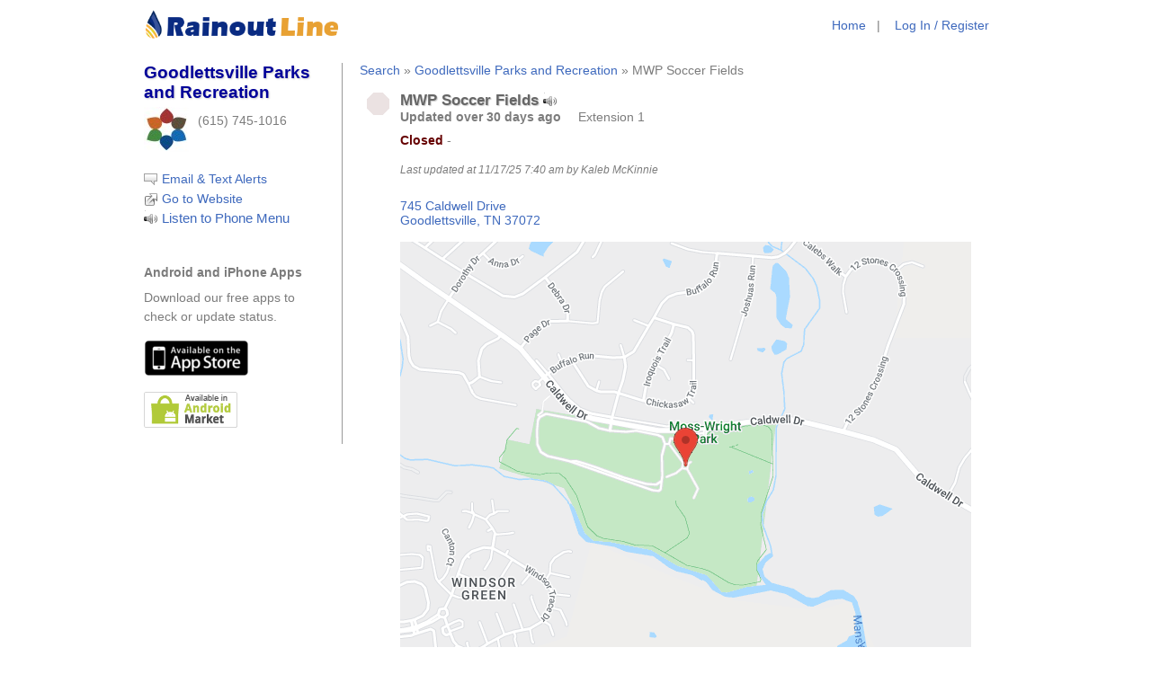

--- FILE ---
content_type: text/html
request_url: https://rainoutline.com/search/extension/6157451016/1
body_size: 3809
content:
<!DOCTYPE html PUBLIC "-//W3C//DTD XHTML 1.0 Strict//EN" "https://www.w3.org/TR/xhtml1/DTD/xhtml1-strict.dtd">
<html xmlns="https://www.w3.org/1999/xhtml">
    <head>
        <meta http-equiv="Content-Type" content="text/html; charset=utf-8" />
        <title>MWP Soccer Fields</title>
                <meta name="keywords" content="Rainout Line, rain out line" />
        <meta name="description" content="Current status info" />
        <meta name="apple-itunes-app" content="app-id=1252877535">
                <link rel="stylesheet" href="/styles/v1.css" type="text/css" media="screen" />
        <link rel="shortcut icon" href="https://rainoutline.com/images/favicon.ico">
            <script type="text/javascript" src="https://rainoutline.com/js/legacy_js.js"></script>
            <script type="text/javascript">
                var timer1;
                function reLoad(b) {
                    if(b) timer1 = setTimeout("window.location.reload(true);",60*1000);
                    else {
                        clearTimeout(timer1);
                        timer1 = setTimeout("window.location.reload(true);",60*1000)
                    }
                }
            </script>
            <script type="text/javascript" language="javascript" src="https://rainoutline.com/lib/niftyPlayer/niftyplayer.js"></script>
            <script type="text/javascript" src="https://rainoutline.com/js/jquery-1.4.2.js"></script>
            <script type="text/javascript" src="https://rainoutline.com/lib/tipTipv13/jquery.tipTip.js"></script>
            <link href="https://rainoutline.com/lib/tipTipv13/tipTip.css" rel="stylesheet" type="text/css" />
            <script type="text/javascript">
                $(document).ready(function()
                {
                    reLoad(true);
                    $('#extensionKeywords').tipTip();
                    $('.star0, .star1, .star2, .star3, .star4, .star5, .star6, .subscribe').tipTip( {defaultPosition: 'top'} );

                    $(".adminLinks").hide();
                    $(".admin_show_hide").show();
                    $('.admin_show_hide').click(function()
                    {
                        $(".adminLinks").slideToggle();
                    });

                    $('.message').delay(800).fadeOut(4000);
		   
                });
	

	
                function favorite_extension(dnis,extension)
                {
                    $(document).ready(function()
                    {
                        var state = 0;
                        var link_id  = 'favorite_link_' + extension;
                        if('star2 floatleft'==$('#'+link_id).attr('class')) state = 1;
                        else state = 0;

                        $.post("https://rainoutline.com/home/favorite_extension", { dnis: dnis, extension: extension, state: state },
                        function(data)
                        {
                            var data_obj = jQuery.parseJSON(data);

                            if( data_obj.status == 'success' )
                            {
                                $('#'+link_id).attr('class', 'star2 floatleft');
                            }
                            if( data_obj.status == 'success_removed' )
                            {
                                $('#'+link_id).attr('class', 'star0 floatleft');
                            }
                            if(data_obj.status == 'error') alert(data_obj.message);
                        });
                    });
                }
		
                function allow_to_login(dnis)
                {
                    document.location="https://rainoutline.com/login/index/"+dnis;
                }
	
            </script>

    </head>
    <body>

        <div id="wrapper">

            <div id="searchLogo" ><a href="https://rainoutline.com/"><img src="https://rainoutline.com/images/logo48x339.png" width="220" height="34" alt="Rainout Line"></a></div>

<!-- search -->

<!-- search end -->

<div id="searchNav" class="floatright">
        <a href="https://rainoutline.com/">Home</a>&nbsp;&nbsp; | &nbsp;&nbsp;
	<a href="https://rainoutline.com/login">Log In / Register</a>
</div>


<br class="clear" />
            <div id="content4">
                                <div class="column4 rborder">



<div class="dnisName">Goodlettsville Parks and Recreation</div>
                    <img class="dnisLogo" src="https://cdn.rainoutline.com/logos/6157451016-1407440986.jpg">
                        <p>(615) 745-1016                                                        </p>
                            <br/>
                            <ul class="pageLinks">

                                
                                

                                <li><a class="commentLink" href="https://rainoutline.com/subscribe/notify/6157451016/0" title="Click to subscribe or unsubscribe from email/text updates of this extension">Email & Text Alerts</a></li>
                                
                                
                                
                                    
                                                                    <li><a class="webLink" href="http://goodlettsvilleparks.com" target="_blank">Go to Website</a></li>
                                    
  

                                    <li><a class="listenLink" href="javascript:document.getElementById('niftyPlayer1').style.marginLeft='0';niftyplayer('niftyPlayer1').loadAndPlay('https://cdn.rainoutline.com/sounds/mp3/615/6157451016m.mp3?d='+Date());reLoad(false);">Listen to Phone Menu</a></li>
                                </ul>
                                <object style="margin-left:-1000px;" classid="clsid:D27CDB6E-AE6D-11cf-96B8-444553540000" codebase="https://download.macromedia.com/pub/shockwave/cabs/flash/swflash.cab#version=6,0,0,0" width="165" height="38" id="niftyPlayer1" align="">
                                    <param name=movie value="https://rainoutline.com/lib/niftyPlayer/niftyplayer.swf?file=https://cdn.rainoutline.com/sounds/mp3/615/6157451016m.mp3">
                                        <param name="quality" value=high/>
                                        <param name="bgcolor" value="#FFFFFF"/>
                                        <param name="wmode" value="opaque"/>
                                        <embed src="https://rainoutline.com/lib/niftyPlayer/niftyplayer.swf?file=https://cdn.rainoutline.com/sounds/mp3/615/6157451016m.mp3" wmode="opaque" quality=high bgcolor=#FFFFFF width="165" height="38" name="niftyPlayer1" align="" type="application/x-shockwave-flash" pluginspage="https://www.macromedia.com/go/getflashplayer">
                                        </embed>
                                </object>

                               


<br>
<strong>Android and iPhone Apps</strong><br />
<p>Download our free apps to
    check or update status.
</p>
<a href="https://apps.apple.com/app/id6448003606" style="display:block;margin:15px 15px 15px 0;" target="_blank"><img src="https://rainoutline.com/images/appstoreBadge40.png"></a>
<a href="https://play.google.com/store/apps/details?id=com.rainoutline.app2" style="display:block;margin:0 15px 15px 0;" target="_blank"><img src="https://rainoutline.com/images/androidMarket40.png"></a>

                        </div>
                <div class="column5">
                    
                    <div id="breadcrumbs">
                        <a href="https://rainoutline.com/search">Search</a>                        &raquo; <a href="https://rainoutline.com/search/dnis/6157451016">Goodlettsville Parks and Recreation</a>
                        &raquo; MWP Soccer Fields                    </div>
                    <div id="ext_details_right">


                    </div>

                    <div class="floatleft gridcell9 padding5">
                        <div class="floatright statusImage cell-35"></div>                    </div>
                    <div class="floatleft gridcell7 padding5 ">

                        <div class="extensionName">
MWP Soccer Fields                            <a class="listenLink" href="javascript:document.getElementById('niftyPlayer1').style.marginLeft='0';niftyplayer('niftyPlayer1').loadAndPlay('https://cdn.rainoutline.com/sounds/mp3/615/61574510161.mp3?d='+Date());reLoad(false);">&nbsp;</a>
                        </div>
                        <strong>Updated over 30 days ago</strong>
                        <span style="margin-left:15px;">Extension 1                        </span>

                    </div>
                    <br clear="left">
                        <div class="floatleft gridcell9 padding5">
                            <br/>

                        </div>
                        <div class="floatleft gridcell7 padding5">

                            <span class="status2">Closed</span>&nbsp;-&nbsp;                            <br /><br />
                            <span class="clue"><em>Last updated at 11/17/25 7:40 am
                                                         by Kaleb McKinnie                            
                            </em></span>
           


                                                        <div style="margin-top:25px;">
                                                            <a  href="https://www.google.com/maps/place/36.321109,-86.682925/@36.321109,-86.682925,15z" target="_blank">745 Caldwell Drive<br/>Goodlettsville, TN 37072                                    <br /><br />
                                    <img src="https://cdn.rainoutline.com/maps/36.321109_-86.682925_15_635x500.png"></a>
                                                        </div>
                            
                        </div>


                </div>

<div class="floatleft" style="margin:8px 0 0 4px;">
<!-- ad here -->
   <!--<iframe src="https://rcm.amazon.com/e/cm?t=rainline-20&o=1&p=48&l=ur1&category=sports&banner=04XMCHDMTG0EWW8WWXG2&f=ifr" width="728" height="90" scrolling="no" border="0" marginwidth="0" style="border:none;" frameborder="0"></iframe>-->

    <!--<img src="/images/728x90-full-color-big.gif" width="728" height="90">-->




</div>

                <br class="clear" />

<div id="footer">
&copy; 2026 Status Share, LLC
 &diams; <a  href="https://rainoutline.com/legal/privacy" style="color:#fff;text-decoration:underline;">Privacy Policy</a>
 &diams; <a  href="https://rainoutline.com/legal/terms" style="color:#fff;text-decoration:underline;">Terms and Conditions</a>
 &diams; (888) 255-6110
 &diams; <script>var e="%73%75%70%70%6F%72%74%40";document.write(unescape(e+"%73%74%61%74%75%73%68%61%72%65%2E%63%6F%6D"));</script>
<span class="floatright" style="color:#999;">v2w2</span>
</div>

<script type="text/javascript">

  var _gaq = _gaq || [];
  _gaq.push(['_setAccount', 'UA-23744216-1']);
  _gaq.push(['_setDomainName', '.rainoutline.com']);
  _gaq.push(['_trackPageview']);

  (function() {
    var ga = document.createElement('script'); ga.type = 'text/javascript'; ga.async = true;
      ga.src = ('https:' == document.location.protocol ? 'https://' : 'https://') + 'stats.g.doubleclick.net/dc.js';
    var s = document.getElementsByTagName('script')[0]; s.parentNode.insertBefore(ga, s);
  })();

</script>


<!-- Facebook Pixel Code -->
<script>
  !function(f,b,e,v,n,t,s)
  {if(f.fbq)return;n=f.fbq=function(){n.callMethod?
  n.callMethod.apply(n,arguments):n.queue.push(arguments)};
  if(!f._fbq)f._fbq=n;n.push=n;n.loaded=!0;n.version='2.0';
  n.queue=[];t=b.createElement(e);t.async=!0;
  t.src=v;s=b.getElementsByTagName(e)[0];
  s.parentNode.insertBefore(t,s)}(window, document,'script',
  'https://connect.facebook.net/en_US/fbevents.js');
  fbq('init', '2260593754000390');
  fbq('track', 'PageView');
</script>

<noscript><img height="1" width="1" style="display:none"
  src="https://www.facebook.com/tr?id=2260593754000390&ev=PageView&noscript=1"
/></noscript>
<!-- End Facebook Pixel Code -->


<script>(function() {
        var _fbq = window._fbq || (window._fbq = []);
        if (!_fbq.loaded) {
            var fbds = document.createElement('script');
            fbds.async = true;
            fbds.src = '//connect.facebook.net/en_US/fbds.js';
            var s = document.getElementsByTagName('script')[0];
            s.parentNode.insertBefore(fbds, s);
            _fbq.loaded = true;
        }
        _fbq.push(['addPixelId', '656754317712417']);
    })();
    window._fbq = window._fbq || [];
    window._fbq.push(['track', 'PixelInitialized', {}]);
</script>




<!-- Global site tag (gtag.js) - Google AdWords: 993904169 -->
<script async src="https://www.googletagmanager.com/gtag/js?id=AW-993904169"></script>
<script>
  window.dataLayer = window.dataLayer || [];
  function gtag(){dataLayer.push(arguments);}
  gtag('js', new Date());

  gtag('config', 'AW-993904169');
</script>


<noscript><img height="1" width="1" border="0" alt="" style="display:none" src="https://www.facebook.com/tr?id=656754317712417&amp;ev=NoScript" /></noscript>

            </div>
        </div>
       
        <script type="text/javascript">var addthis_config = {"data_track_clickback":false};</script>
        <script type="text/javascript" src="https://s7.addthis.com/js/250/addthis_widget.js#pubid=ra-4d93cb6f628a7f86"></script>
    </body>
</html>


--- FILE ---
content_type: text/css
request_url: https://rainoutline.com/lib/tipTipv13/tipTip.css
body_size: 849
content:
/* TipTip CSS - Version 1.2 */

#tiptip_holder {
	display: none;
	position: absolute;
	top: 0;
	left: 0;
	z-index: 99999;
}

#tiptip_holder.tip_top {
	padding-bottom: 5px;
}

#tiptip_holder.tip_bottom {
	padding-top: 5px;
        width:500px;
}

#tiptip_holder.tip_right {
	padding-left: 5px;
}

#tiptip_holder.tip_left {
	padding-right: 5px;
}

#tiptip_content {
        
	font-size: 14px;
        text-align:left;
	color: #000;
	padding: 8px;
	border: 1px solid #cc9933;
	background-color: rgb(255,255,192);
	border-radius: 3px;
	-webkit-border-radius: 3px;
	-moz-border-radius: 3px;
        box-shadow: 2px 2px 3px #555;
        -webkit-box-shadow: 2px 2px 3px #555;
        -moz-box-shadow: 2px 2px 3px #555;
}

#tiptip_arrow, #tiptip_arrow_inner {
	position: absolute;
	border-color: transparent;
	border-style: solid;
	border-width: 6px;
	height: 0;
	width: 0;
}

#tiptip_holder.tip_top #tiptip_arrow {
	border-top-color: #cc9933;
}

#tiptip_holder.tip_bottom #tiptip_arrow {
	border-bottom-color: #cc9933;
}

#tiptip_holder.tip_right #tiptip_arrow {
	border-right-color: #cc9933;
}

#tiptip_holder.tip_left #tiptip_arrow {
	border-left-color: #cc9933;
}

#tiptip_holder.tip_top #tiptip_arrow_inner {
	margin-top: -7px;
	margin-left: -6px;
	border-top-color: rgb(255,255,192);
	border-top-color: rgba(255,255,192,0.92);
}

#tiptip_holder.tip_bottom #tiptip_arrow_inner {
	margin-top: -5px;
	margin-left: -6px;
	border-bottom-color: rgb(255,255,192);
	border-bottom-color: rgba(255,255,192,0.92);
}

#tiptip_holder.tip_right #tiptip_arrow_inner {
	margin-top: -6px;
	margin-left: -5px;
	border-right-color: rgb(255,255,192);
	border-right-color: rgba(255,255,192,0.92);
}

#tiptip_holder.tip_left #tiptip_arrow_inner {
	margin-top: -6px;
	margin-left: -7px;
	border-left-color: rgb(255,255,192);
	border-left-color: rgba(255,255,192,0.92);
}

/* Webkit Hacks  */
@media screen and (-webkit-min-device-pixel-ratio:0) {	
	#tiptip_content {
		padding: 4px 8px 5px 8px;
		background-color: rgb(255,255,192);
	}
	#tiptip_holder.tip_bottom #tiptip_arrow_inner { 
		border-bottom-color: #cc9933;
	}
	#tiptip_holder.tip_top #tiptip_arrow_inner { 
		border-top-color: #cc9933;
	}
}

--- FILE ---
content_type: application/javascript
request_url: https://rainoutline.com/js/legacy_js.js
body_size: 838
content:
function fieldFocus(f) {
  //f.select();
  if(f.value==f.defaultValue) f.value='';
  f.style.color='#000000';
  //if(document.getElementById(f.id+'Clue')) document.getElementById(f.id+'Clue').style.display='inline';
}

function fieldBlur(f) {
  if((f.value=='')||(f.value==f.defaultValue)) {
    f.value=f.defaultValue;
    f.style.color='#999999';
    f.style.fontWeight='normal';
  } else {
    f.style.color='#000099';
    f.style.fontWeight='bold';
  }
  //if(document.getElementById(f.id+'Clue')) document.getElementById(f.id+'Clue').style.display='none';
}

function stripPhone(v) {
  v = v.replace('(','');
  v = v.replace(')','');
  v = v.replace('-','');
  v = v.replace(' ','');
  v = v.replace('.','');
  return v;
}

function formatPhone(f) {
  var v = f.value;
  v = stripPhone(v);
  if(v.length<4) ;
  else if(v.length<=6) f.value = '(' + v.substring(0,3) + ') ' + v.substring(3,6);
  else f.value = '(' + v.substring(0,3) + ') ' + v.substring(3,6) + '-' + v.substring(6,10);
}

//function submitLogin(f) {
//  var d = f.d.value;
//  var e = f.e.value;
//  var p = f.p.value;
//  
//  if(d==f.d.defaultValue) d = '';
//  else d = stripPhone(d);
//  if(e==f.e.defaultValue) e = '';
//  else d = d+e;
//  if(p==f.p.defaultValue) p = '';
//  else d = d+'*'+p;
//  
//  f.x.value = d;
//  window.location.href = 'https://localhost/rolCI/dashboard?x='+d;
//  return false;
//}

function getCharCount(v,e) {
	document.getElementById("cc"+e).innerHTML = 300 - v.length + " characters left";
}

function ClearSearchField() {
	document.frmSearchExtension.k.value= "";
}

--- FILE ---
content_type: application/javascript
request_url: https://rainoutline.com/lib/niftyPlayer/niftyplayer.js
body_size: 1205
content:
// Script for NiftyPlayer 1.7, by tvst from varal.org
// Released under the MIT License: https://www.opensource.org/licenses/mit-license.php

var FlashHelper =
{
	movieIsLoaded : function (theMovie)
	{
		if (typeof(theMovie) != "undefined") return theMovie.PercentLoaded() == 100;
		else return	false;
  },

	getMovie : function (movieName)
	{
            if (navigator.appName.indexOf ("Microsoft") !=-1) {
                if (document[movieName]) return document[movieName]; //handle IE9 properly
                else return window[movieName];
            }  else return document[movieName];
	}
};

function niftyplayer(name)
{
	
	this.obj = FlashHelper.getMovie(name);

	if (!FlashHelper.movieIsLoaded(this.obj)) return;

		

	this.play = function () {
		this.obj.TCallLabel('/','play');
	};

	this.stop = function () {
		this.obj.TCallLabel('/','stop');
	};

	this.pause = function () {
		this.obj.TCallLabel('/','pause');
	};

	this.playToggle = function () {
		this.obj.TCallLabel('/','playToggle');
	};

	this.reset = function () {
		this.obj.TCallLabel('/','reset');
	};

	this.load = function (url) {
		this.obj.SetVariable('currentSong', url);
		this.obj.TCallLabel('/','load');
	};

	this.loadAndPlay = function (url) {
		this.load(url);
		this.play();
	};

	this.getState = function () {
		var ps = this.obj.GetVariable('playingState');
		var ls = this.obj.GetVariable('loadingState');

		// returns
		//   'empty' if no file is loaded
		//   'loading' if file is loading
		//   'playing' if user has pressed play AND file has loaded
		//   'stopped' if not empty and file is stopped
		//   'paused' if file is paused
		//   'finished' if file has finished playing
		//   'error' if an error occurred
		if (ps == 'playing')
			if (ls == 'loaded') return ps;
			else return ls;

		if (ps == 'stopped')
			if (ls == 'empty') return ls;
			if (ls == 'error') return ls;
			else return ps;

		return ps;

	};

	this.getPlayingState = function () {
		// returns 'playing', 'paused', 'stopped' or 'finished'
		return this.obj.GetVariable('playingState');
	};

	this.getLoadingState = function () {
		// returns 'empty', 'loading', 'loaded' or 'error'
		return this.obj.GetVariable('loadingState');
	};

	this.registerEvent = function (eventName, action) {
		// eventName is a string with one of the following values: onPlay, onStop, onPause, onError, onSongOver, onBufferingComplete, onBufferingStarted
		// action is a string with the javascript code to run.
		//
		// example: niftyplayer('niftyPlayer1').registerEvent('onPlay', 'alert("playing!")');

		this.obj.SetVariable(eventName, action);
	};

	return this;
}
